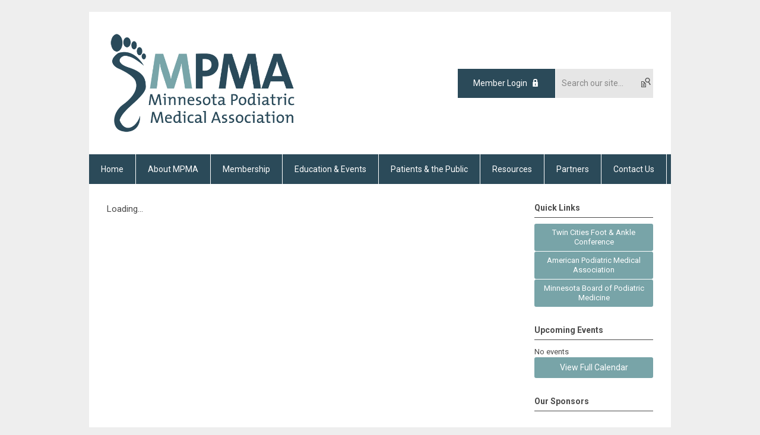

--- FILE ---
content_type: text/html; charset=utf-8
request_url: https://mnpma.memberclicks.net/index.php?option=com_mcform&view=ngforms&id=2188000
body_size: 5075
content:
<!DOCTYPE html PUBLIC "-//W3C//DTD XHTML 1.0 Transitional//EN" "http://www.w3.org/TR/xhtml1/DTD/xhtml1-transitional.dtd">
<html xmlns="http://www.w3.org/1999/xhtml" xml:lang="en-us" lang="en-us" >
<head>
<link rel="stylesheet" href="https://cdn.icomoon.io/2584/MCFrontEnd/style-cf.css?p279bq">
<link href='https://fonts.googleapis.com/css?family=Roboto:400,700' rel='stylesheet' type='text/css'>
  <meta http-equiv="content-type" content="text/html; charset=utf-8" />
  <meta name="robots" content="index, follow" />
  <meta name="keywords" content="" />
  <meta name="description" content="" />
  <meta name="generator" content="MemberClicks Content Management System" />
  <meta name="viewport" content="width=device-width, initial-scale=1" />
  <title>Minnesota Podiatric Medical Association</title>
  <link href="/templates/buckhead-jt/favicon.ico" rel="shortcut icon" type="image/x-icon" />
  <style type="text/css">
    ::-webkit-input-placeholder {color:inherit; opacity: 0.6}
    :-moz-placeholder {color:inherit;opacity:0.6}
    ::-moz-placeholder {color:inherit;opacity:0.6}
    :-ms-input-placeholder {color:inherit; opacity: 0.6}
  </style>
  <link rel="stylesheet" href="/components/com_jevents/views/default/assets/css/new-jevents.css" type="text/css" />
  <script type="text/javascript" src="https://mnpma.memberclicks.net/includes/js/jquery.min.js"></script>
  <script type="text/javascript" src="https://mnpma.memberclicks.net/includes/js/jquery-migrate.min.js"></script>
  <script type="text/javascript">
    (function($){
      jQuery.fn.extend({
        live: function (event, callback) {
          if (this.selector) {
            jQuery(document).on(event, this.selector, callback);
          }
        },
        curCSS : function (element, attrib, val){
          $(element).css(attrib, val);
        }
      })
    })(jQuery);
  </script>
  <script type="text/javascript">jQuery.noConflict();</script>
  <script type="text/javascript" src="https://mnpma.memberclicks.net/includes/js/jquery-ui-custom-elvn-fr.min.js"></script>
  <script type="text/javascript" src="https://mnpma.memberclicks.net/includes/js/jQueryUIDialogInclude.js"></script>
  <script type="text/javascript" src="https://mnpma.memberclicks.net/includes/js/jquery.dataTables.js"></script>
  <script type="text/javascript" src="https://mnpma.memberclicks.net/includes/js/jquery.tablednd-0.5.js"></script>
  <script type="text/javascript" src="https://mnpma.memberclicks.net/includes/js/json2.js"></script>
  <script type="text/javascript" src="/ui-v2/js/libs/underscore/underscore.js"></script>
  <link rel="stylesheet" href="https://mnpma.memberclicks.net/includes/css/themes/base/ui.all.css" type="text/css" />
  <link rel="stylesheet" href="https://mnpma.memberclicks.net/includes/css/jqueryui.css" type="text/css" />
  <link rel="stylesheet" href="https://mnpma.memberclicks.net/includes/css/system-messages.css" type="text/css" />
  <script type="text/javascript" src="/plugins/system/mtupgrade/mootools.js"></script>
  <script type="text/javascript" src="/includes/js/joomla.javascript.js"></script>
  <script type='text/javascript'>
/*<![CDATA[*/
	var jax_live_site = 'https://mnpma.memberclicks.net/index.php';
	var jax_site_type = '1.5';
	var jax_token_var = 'e19d94523571468ff87532373f4674f2';
/*]]>*/
</script><script type="text/javascript" src="https://mnpma.memberclicks.net/plugins/system/pc_includes/ajax_1.3.js"></script>
  <link rel="stylesheet" href="/media/system/css/modal.css" type="text/css" />
  <script type="text/javascript" src="/media/system/js/modal.js"></script>
  <script type="text/javascript">
      window.addEvent("domready", function() {
          SqueezeBox.initialize({});
          $$("a.modal").each(function(el) {
              el.addEvent("click", function(e) {
                  new Event(e).stop();
                  SqueezeBox.fromElement(el);
              });
          });
      });
  </script>
  <script type="text/javascript">
    jQuery(document).ready(function() {
      var mcios = navigator.userAgent.toLowerCase().match(/(iphone|ipod|ipad)/);
      var supportsTouch = 'ontouchstart' in window || window.navigator.msMaxTouchPoints || navigator.userAgent.toLowerCase().match(/(iemobile)/);
      if (mcios) {
        jQuery('#bkg').addClass('mc-touch mc-ios');
      } else if (supportsTouch) {
        jQuery('#bkg').addClass('mc-touch non-ios');
      } else {
        jQuery('#bkg').addClass('mc-no-touch');
      }
      jQuery('#cToolbarNavList li:has(li)').addClass('parent');
    });
  </script>

<link rel="stylesheet" href="/templates/system/css/general.css" type="text/css"/>
<link rel="stylesheet" href="/jmc-assets/nivo-slider-css/nivo-slider.css" type="text/css" />
<link rel="stylesheet" href="/jmc-assets/nivo-slider-css/nivo-themes/mc01/mc01.css" type="text/css" />
<link rel="stylesheet" href="/jmc-assets/nivo-slider-css/nivo-themes/mc02/mc02.css" type="text/css" />
<link rel="stylesheet" href="/templates/buckhead-jt/css/editor.css" type="text/css" />
<!--[if lte IE 8]>
    <link rel="stylesheet" type="text/css" href="/templates/buckhead-jt/css/ie8.css" />
<![endif]-->
<script type="text/javascript" src="/jmc-assets/global-js/hoverIntent.js"></script>
<script type="text/javascript" src="/jmc-assets/global-js/jquery.nivo.slider.pack.js"></script>

<script type="text/javascript">
jQuery(function(){
    jQuery('.socnets ul > li > a > span').each(function() {
        var socnetText = jQuery(this).text().toLowerCase();
        jQuery(this).addClass('icon-'+socnetText);
        jQuery(this).parent('a').addClass(socnetText);
    });

    jQuery('a#menu-toggle').bind('click', function(){
            jQuery('#bkg').toggleClass('show-mobile');
    });

    jQuery('a#menu-toggle-x').bind('click', function(){
        jQuery('#bkg.show-mobile').toggleClass('show-mobile');
    });

    jQuery('div.site-overlay').bind('click',function(){
        jQuery('body.show-mobile').toggleClass('show-mobile');
    });

});
</script>
<script type="text/javascript">// <![CDATA[
jQuery(window).load(function() {
    jQuery('#slider').nivoSlider({
        effect: 'fade', // Nivo Slider - Specify sets like: 'fold,fade,sliceDown'
        slices: 9, // For slice animations
        boxCols: 9, // For box animations
        boxRows: 3, // For box animations
        animSpeed: 500, // Slide transition speed
        pauseTime: 5000, // How long each slide will show
        startSlide: 0, // Set starting Slide (0 index)
        directionNav: true, // Next & Prev navigation
        directionNavHide: true, // Only show on hover
        controlNav: false, // 1,2,3... navigation
        controlNavThumbs: false, // Use thumbnails for Control Nav
        pauseOnHover: false, // Stop animation while hovering
        manualAdvance: false, // Force manual transitions
        prevText: 'Prev', // Prev directionNav text
        nextText: 'Next', // Next directionNav text
        randomStart: false, // Start on a random slide
        beforeChange: function(){}, // Triggers before a slide transition
        afterChange: function(){}, // Triggers after a slide transition
        slideshowEnd: function(){}, // Triggers after all slides have been shown
        lastSlide: function(){}, // Triggers when last slide is shown
        afterLoad: function(){} // Triggers when slider has loaded
    });
});
// ]]></script>
</head>
<body id="bkg">
    <div id="viewports">
        <div id="phone-landscape"></div>
        <div id="tablet-portrait"></div>
        <div id="tablet-landscape"></div>
    </div>
    <a id="menu-toggle-x" class="icon-menu-x"></a>
    <div class="mobile-menu-top modules-2">
                <div class="login-search-menu">		<div class="moduletable">
		            <a id='mcSimpleLogin' href='login'>Member Login</a>		</div>
			<div class="moduletable mc-search single-search">
		            <form action="/index.php?option=com_search" method="post" name="mod_search_form" class="mc-site-search-mod">
    <div class="search mc-search single-search">
		<input name="searchword" id="mod_search_searchword" alt="Search" class="inputbox inputbox mc-search single-search" type="text" size="20" value=""  placeholder="Search our site..."  onfocus="this.placeholder = ''" onblur="this.placeholder = 'Search our site...'" /><a href="#" class="test button mc-search single-search">Search</a>	</div>
	<input type="hidden" name="task"   value="search" />
	<input type="hidden" name="option" value="com_search" />
    <input type="hidden" name="e19d94523571468ff87532373f4674f2" value="1" />
</form>
<script type="text/javascript">
	jQuery('form.mc-site-search-mod').find('a').click(function(e){
		e.preventDefault();
		var mcSiteSearchText = jQuery(this).closest('form.mc-site-search-mod').find('input.inputbox').val();
		if (mcSiteSearchText != ''){
			jQuery(this).closest('form.mc-site-search-mod').submit();
		}
	});
</script>
		</div>
	</div>
            </div>
    <div class="mobile-menu"><ul class="menu resp-menu"><li class="item1"><a href="https://mnpma.memberclicks.net/"><span>Home</span></a></li><li class="parent item121"><a href="/about-mpma"><span>About MPMA</span></a><ul><li class="item122"><a href="/board-of-directors"><span>Board of Directors</span></a></li></ul></li><li class="parent item136"><span class="separator"><span>Membership</span></span><ul><li class="item155"><a href="/join-mpma"><span>Join MPMA</span></a></li></ul></li><li class="parent item124"><span class="separator"><span>Education &amp; Events</span></span><ul><li class="parent item147"><a href="/conference"><span>Twin Cities Foot &amp; Ankle Conference</span></a><ul><li class="item125"><a href="/physician-program"><span>Physician Program</span></a></li><li class="item128"><a href="/hotel-reservations"><span>Hotel Reservations</span></a></li><li class="item127"><a href="/exhibitors-sponsors"><span>Exhibitors &amp; Sponsors</span></a></li></ul></li><li class="item163"><a href="/mandatory-trainings"><span>Mandatory Trainings</span></a></li></ul></li><li class="parent item137"><span class="separator"><span>Patients &amp; the Public</span></span><ul><li class="item139"><a href="https://www.apma.org/Patients/content.cfm?ItemNumber=992&amp;navItemNumber=24198"><span>What is a Podiatrist?</span></a></li><li class="item138"><a href="https://www.apma.org/Directory/FindAPodiatrist.cfm?navItemNumber=24199" target="_blank"><span>Find a Podiatrist</span></a></li><li class="item157"><a href="https://www.apma.org/Patients/FootHealthList.cfm?navItemNumber=25223"><span>Condition Affecting the Foot &amp; Ankle</span></a></li><li class="item158"><a href="https://www.apma.org/Patients/HealthyFeetTipsList.cfm?navItemNumber=31088"><span>Tips for Healthy Feet</span></a></li><li class="item156"><a href="https://www.apma.org/Patients/content.cfm?ItemNumber=1347&amp;navItemNumber=24200"><span>Prepare for Your Appointment</span></a></li><li class="item160"><a href="https://www.apma.org/Patients/content.cfm?ItemNumber=35620&amp;navItemNumber=24201"><span>Diabetes Awareness</span></a></li><li class="item159"><a href="https://www.apma.org/Patients/content.cfm?ItemNumber=44324&amp;navItemNumber=25225"><span>Foot Health Awareness Month</span></a></li><li class="item161"><a href="https://www.stepintopodiatry.com/"><span>A Career in Podiatry</span></a></li></ul></li><li class="parent item129"><span class="separator"><span>Resources</span></span><ul><li class="item130"><a href="/advocacy"><span>Advocacy</span></a></li><li class="item152"><a href="/scope-of-practice-continuing-education"><span>Scope of Practice &amp; Continuing Education</span></a></li><li class="item164"><a href="/coding-policy"><span>Coding &amp; Policy</span></a></li><li class="item131"><a href="/insurance-reimbursement"><span>Insurance Reimbursement</span></a></li><li class="item154"><a href="https://www.apma.org/Membership/healthcaresolutions.cfm"><span>Health Insurance for Practices</span></a></li><li class="item153"><a href="https://www.apma.org/StudentsandResidents/content.cfm?ItemNumber=26464&amp;navItemNumber=24190"><span>Resident Resources</span></a></li><li class="item143"><a href="/leadership-directory"><span>Leadership Directory</span></a></li><li class="item165"><a href="/mn-classifieds"><span>Classifieds</span></a></li></ul></li><li class="item140"><a href="/partners"><span>Partners</span></a></li><li class="item144"><a href="/contact-us"><span>Contact Us</span></a></li></ul></div>
    <div class="mobile-menu-bottom"></div>
    <div class="site-container">
        <div class="site-overlay"></div>
                <div id="site-wrap">
            <div id="header">
                <div class="site-width">
                    <div class="mc-logo-link"><a title="Minnesota Podiatric Medical Association" href="/"><img style="margin: 0px 0px 0px 0px;" title="" src="/assets/site/mpmalogo.png" alt="" width="324" height="180" align="" /></a></div>
                                        <div class="login-search">		<div class="moduletable">
		            <a id='mcSimpleLogin' href='login'>Member Login</a>		</div>
			<div class="moduletable mc-search single-search">
		            <form action="/index.php?option=com_search" method="post" name="mod_search_form" class="mc-site-search-mod">
    <div class="search mc-search single-search">
		<input name="searchword" id="mod_search_searchword" alt="Search" class="inputbox inputbox mc-search single-search" type="text" size="20" value=""  placeholder="Search our site..."  onfocus="this.placeholder = ''" onblur="this.placeholder = 'Search our site...'" /><a href="#" class="test button mc-search single-search">Search</a>	</div>
	<input type="hidden" name="task"   value="search" />
	<input type="hidden" name="option" value="com_search" />
    <input type="hidden" name="e19d94523571468ff87532373f4674f2" value="1" />
</form>
<script type="text/javascript">
	jQuery('form.mc-site-search-mod').find('a').click(function(e){
		e.preventDefault();
		var mcSiteSearchText = jQuery(this).closest('form.mc-site-search-mod').find('input.inputbox').val();
		if (mcSiteSearchText != ''){
			jQuery(this).closest('form.mc-site-search-mod').submit();
		}
	});
</script>
		</div>
	</div>
                                        <a id="menu-toggle" class="icon-menu"></a>
                    <div class="clarence"></div>
                </div>
            </div>
            <div id="primary-nav-container">
                <div class="site-width">
                    <div id="primary-menu"><ul class="menu resp-menu"><li class="item1"><a href="https://mnpma.memberclicks.net/"><span>Home</span></a></li><li class="parent item121"><a href="/about-mpma"><span>About MPMA</span></a><ul><li class="item122"><a href="/board-of-directors"><span>Board of Directors</span></a></li></ul></li><li class="parent item136"><span class="separator"><span>Membership</span></span><ul><li class="item155"><a href="/join-mpma"><span>Join MPMA</span></a></li></ul></li><li class="parent item124"><span class="separator"><span>Education &amp; Events</span></span><ul><li class="parent item147"><a href="/conference"><span>Twin Cities Foot &amp; Ankle Conference</span></a><ul><li class="item125"><a href="/physician-program"><span>Physician Program</span></a></li><li class="item128"><a href="/hotel-reservations"><span>Hotel Reservations</span></a></li><li class="item127"><a href="/exhibitors-sponsors"><span>Exhibitors &amp; Sponsors</span></a></li></ul></li><li class="item163"><a href="/mandatory-trainings"><span>Mandatory Trainings</span></a></li></ul></li><li class="parent item137"><span class="separator"><span>Patients &amp; the Public</span></span><ul><li class="item139"><a href="https://www.apma.org/Patients/content.cfm?ItemNumber=992&amp;navItemNumber=24198"><span>What is a Podiatrist?</span></a></li><li class="item138"><a href="https://www.apma.org/Directory/FindAPodiatrist.cfm?navItemNumber=24199" target="_blank"><span>Find a Podiatrist</span></a></li><li class="item157"><a href="https://www.apma.org/Patients/FootHealthList.cfm?navItemNumber=25223"><span>Condition Affecting the Foot &amp; Ankle</span></a></li><li class="item158"><a href="https://www.apma.org/Patients/HealthyFeetTipsList.cfm?navItemNumber=31088"><span>Tips for Healthy Feet</span></a></li><li class="item156"><a href="https://www.apma.org/Patients/content.cfm?ItemNumber=1347&amp;navItemNumber=24200"><span>Prepare for Your Appointment</span></a></li><li class="item160"><a href="https://www.apma.org/Patients/content.cfm?ItemNumber=35620&amp;navItemNumber=24201"><span>Diabetes Awareness</span></a></li><li class="item159"><a href="https://www.apma.org/Patients/content.cfm?ItemNumber=44324&amp;navItemNumber=25225"><span>Foot Health Awareness Month</span></a></li><li class="item161"><a href="https://www.stepintopodiatry.com/"><span>A Career in Podiatry</span></a></li></ul></li><li class="parent item129"><span class="separator"><span>Resources</span></span><ul><li class="item130"><a href="/advocacy"><span>Advocacy</span></a></li><li class="item152"><a href="/scope-of-practice-continuing-education"><span>Scope of Practice &amp; Continuing Education</span></a></li><li class="item164"><a href="/coding-policy"><span>Coding &amp; Policy</span></a></li><li class="item131"><a href="/insurance-reimbursement"><span>Insurance Reimbursement</span></a></li><li class="item154"><a href="https://www.apma.org/Membership/healthcaresolutions.cfm"><span>Health Insurance for Practices</span></a></li><li class="item153"><a href="https://www.apma.org/StudentsandResidents/content.cfm?ItemNumber=26464&amp;navItemNumber=24190"><span>Resident Resources</span></a></li><li class="item143"><a href="/leadership-directory"><span>Leadership Directory</span></a></li><li class="item165"><a href="/mn-classifieds"><span>Classifieds</span></a></li></ul></li><li class="item140"><a href="/partners"><span>Partners</span></a></li><li class="item144"><a href="/contact-us"><span>Contact Us</span></a></li></ul></div>
                </div>
            </div>
                                                <div id="content-wrap" class="r-mid">
                            <div class="site-width">
                    <div id="content-padding">
                        <div id="jmc-message"></div>
                        <div id="component-wrap"><script>
	cl = function() { return console.log.apply( console, arguments ); };
			window._CURRENT_FORM_ID = 2188000;
				window._TIMEZONE_SETTING = 'America/Chicago';
	window._ANGULAR_CAPTCHA_KEY = '6LcjbXgUAAAAAAcd97UygUjs3AK4SgmWznxcZP4V';
</script>
 
						<script>
						Raven.config( "https://effdba55734540e0950659068522c4cd@sentry.io/248036" ).install();
						Raven.setTagsContext({ 
							error_location: window.location.href,
							visitor : {
								id : "0",
								email : "",
								_displayName_ : ""
							},
							account: {
								id : "",
								name_: "Minnesota Podiatric Medical Association",
								_orgId_ : "mnpma"
							}
						});
					</script>		
				 
				<link href="https://fonts.googleapis.com/icon?family=Material+Icons" rel="stylesheet">
				<link href="/ui-forms/v1/public-v2/dist/styles.css" rel="stylesheet" />
				<script>
					_MAIN_PATH_ = "ui-forms/v1/public-v2";
					_ASSETS_PATH_ ="ui-forms/v1/public-v2/assets/";	
					cl = function() { return console.log.apply( console, arguments ); };
				</script>
				<mc-root>Loading...</mc-root>
                <script src="/ui-forms/v1/public-v2/dist/runtime.js"></script>
				<script src="/ui-forms/v1/public-v2/dist/polyfills.js"></script>
				<script src="/ui-forms/v1/public-v2/dist/main.js"></script>
</div>
                    </div>
                                        <div class="login-search side-bar">		<div class="moduletable">
		            <a id='mcSimpleLogin' href='login'>Member Login</a>		</div>
			<div class="moduletable mc-search single-search">
		            <form action="/index.php?option=com_search" method="post" name="mod_search_form" class="mc-site-search-mod">
    <div class="search mc-search single-search">
		<input name="searchword" id="mod_search_searchword" alt="Search" class="inputbox inputbox mc-search single-search" type="text" size="20" value=""  placeholder="Search our site..."  onfocus="this.placeholder = ''" onblur="this.placeholder = 'Search our site...'" /><a href="#" class="test button mc-search single-search">Search</a>	</div>
	<input type="hidden" name="task"   value="search" />
	<input type="hidden" name="option" value="com_search" />
    <input type="hidden" name="e19d94523571468ff87532373f4674f2" value="1" />
</form>
<script type="text/javascript">
	jQuery('form.mc-site-search-mod').find('a').click(function(e){
		e.preventDefault();
		var mcSiteSearchText = jQuery(this).closest('form.mc-site-search-mod').find('input.inputbox').val();
		if (mcSiteSearchText != ''){
			jQuery(this).closest('form.mc-site-search-mod').submit();
		}
	});
</script>
		</div>
	</div>
                                                            <div id="right-bar" class="side-bar">		<div class="moduletable mc-button-list">
					<h3>Quick Links</h3>
		            <ul class="menu"><li class="item119"><a href="/twin-cities-foot-ankle-conference"><span>Twin Cities Foot &amp; Ankle Conference</span></a></li><li class="item118"><a href="https://www.apma.org/" target="_blank"><span>American Podiatric Medical Association</span></a></li><li class="item162"><a href="https://mn.gov/boards/podiatric-medicine/" target="_blank"><span>Minnesota Board of Podiatric Medicine</span></a></li></ul>		</div>
			<div class="moduletable">
					<h3>Upcoming Events</h3>
		            <table class="mod_events_latest_table" width="100%" border="0" cellspacing="0" cellpadding="0" align="center"><tr class="jevrow0"><td class="mod_events_latest_noevents">No events</td></tr>
</table>
<h6><a href="/index.php?option=com_jevents&amp;Itemid=115&amp;task=." >View Full Calendar</a></h6>		</div>
			<div class="moduletable">
					<h3>Our Sponsors</h3>
		            <div class="bannergroup">


</div>		</div>
	</div>
                                    </div>
                <div class="clarence"></div>
            </div>
                    </div>
        <div id="footer">
            <div class="site-width">
                <div class="footer-info"><p>Minnesota Podiatric Medical Association</p>
<p class="accountFieldValue">1465 Arcade Street, <span class="accountFieldValue">Saint Paul,</span> <span class="accountFieldValue">MN </span><span class="accountFieldValue">55106 </span></p>
Phone/Fax: 651-395-7994<br />Email: <a href="/cdn-cgi/l/email-protection#452c2b232a05282b3528246b2a3722"><span class="__cf_email__" data-cfemail="026b6c646d426f6c726f632c6d7065">[email&#160;protected]</span></a></div>
                <div class="socnets"><ul class="menu" id="socnets"><li class="item110"><a href="https://www.facebook.com/mnpma" target="_blank"><span>Facebook</span></a></li><li class="item111"><a href="https://twitter.com/MNPodiatrists" target="_blank"><span>Twitter</span></a></li><li class="item141"><a href="https://www.linkedin.com/groups/4836439/" target="_blank"><span>Linkedin</span></a></li><li class="item142"><a href="https://plus.google.com/106234466100357962091"><span>Googleplus</span></a></li></ul></div>
                <a id="RTT" href="#">Back to top <span class="icon-arrow-up"></span></a>
                <div class="clarence"></div>
                <div id="pbmc-wrap">
                    <a id="pbmc" title="powered by MemberClicks" href="http://www.memberclicks.com/">powered by 
                        <span class="icon-mc-logomark"></span>
                        <span class="icon-mc-wordmark"></span>
                        <span class="mc-brand-container">MemberClicks</span>
                    </a>
                </div>
                <div class="clarence"></div>
            </div>
        </div>
    </div>
    <script data-cfasync="false" src="/cdn-cgi/scripts/5c5dd728/cloudflare-static/email-decode.min.js"></script><script type="text/javascript" src="/jmc-assets/global-js/mc-respond-v2.1.js"></script>
     <!-- inject global template body code -->
    </body>
</html>